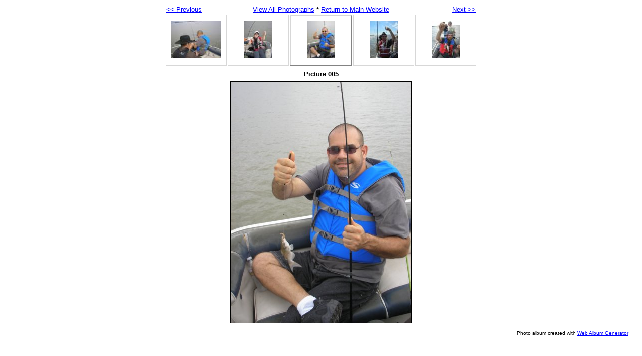

--- FILE ---
content_type: text/html
request_url: https://wheatlandfishinghasnoboundaries.org/gallery/FishingHasNoBoundries/picture005.html
body_size: 579
content:
<!DOCTYPE html PUBLIC "-//W3C//DTD XHTML 1.0 Strict//EN" "http://www.w3.org/TR/xhtml1/DTD/xhtml1-strict.dtd">
<html xmlns="http://www.w3.org/1999/xhtml" xml:lang="en">
<head>
   <title>Picture 005</title>
   <meta http-equiv="Content-Type" content="text/html; charset=utf-8" />
   <meta http-equiv="Generator" content="Web Album Generator 1.8.2; http://www.ornj.net/" />
   <link rel="prefetch" href="picture006.jpg" />
   <link rel="stylesheet" type="text/css" href="main.css" />
</head>
<body>

<div id="navigation">
	<table>
	<tr class="textnavigation">
		<td class="previous"><span class="previous"><a href="picture004.html" title="Previous Photograph">&lt;&lt; Previous</a></span></td>
		<td class="index" colspan="3"><span class="index"><a href="index.php">View All Photographs</a> * <a href="../../index.php">Return to Main Website</a></span></td>
		<td class="next"><span class="next"><a href="picture006.html" title="Next Photograph">Next &gt;&gt;</a></span></td>
	</tr>
	<tr>
		<td class="thumbcell"><a href="picture003.html"><img src="picture003_small.jpg" title="Picture 003" alt="picture003_small.jpg" /></a></td>
		<td class="thumbcell"><a href="picture004.html"><img src="picture004_small.jpg" title="Picture 004" alt="picture004_small.jpg" /></a></td>
		<td class="thumbcell selected"><img src="picture005_small.jpg" title="Picture 005" alt="picture005_small.jpg" /></td>
		<td class="thumbcell"><a href="picture006.html"><img src="picture006_small.jpg" title="Picture 006" alt="picture006_small.jpg" /></a></td>
		<td class="thumbcell"><a href="picture007.html"><img src="picture007_small.jpg" title="Picture 007" alt="picture007_small.jpg" /></a></td>
	</tr>
	</table>
</div>

   <h1 class="title">Picture 005</h1>
   <div id="photograph">
	<img src="picture005.jpg" title="Picture 005" alt="picture005.jpg" />
   </div>
   <p class="footnote">Photo album created with <a href="http://www.ornj.net/">Web Album Generator</a></p>
</body>
</html>
